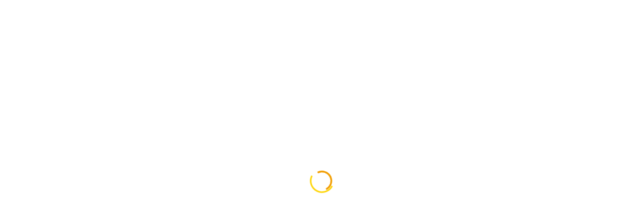

--- FILE ---
content_type: text/css
request_url: https://efektyvikomunikacija.lt/wp-content/uploads/elementor/css/post-6.css?ver=1768123029
body_size: 233
content:
.elementor-kit-6{--e-global-color-primary:#FED403;--e-global-color-secondary:#F29F05;--e-global-color-text:#FFFFFF;--e-global-color-accent:#000000;--e-global-color-a3420ca:#EC202A;--e-global-typography-primary-font-family:"Mulish";--e-global-typography-primary-font-weight:600;--e-global-typography-secondary-font-family:"Mulish";--e-global-typography-secondary-font-weight:400;--e-global-typography-text-font-family:"Mulish";--e-global-typography-text-font-weight:400;--e-global-typography-accent-font-family:"Mulish";--e-global-typography-accent-font-weight:500;}.elementor-kit-6 e-page-transition{background-color:#FFBC7D;}.elementor-kit-6 h1{font-size:33px;text-transform:uppercase;}.elementor-kit-6 h2{font-family:"Mulish", Sans-serif;font-size:16px;font-weight:700;text-transform:uppercase;}.elementor-section.elementor-section-boxed > .elementor-container{max-width:1200px;}.e-con{--container-max-width:1200px;}.elementor-widget:not(:last-child){margin-block-end:Arraypx;}.elementor-element{--widgets-spacing:Arraypx Arraypx;--widgets-spacing-row:Arraypx;--widgets-spacing-column:Arraypx;}{}h1.entry-title{display:var(--page-title-display);}@media(max-width:1024px){.elementor-section.elementor-section-boxed > .elementor-container{max-width:1024px;}.e-con{--container-max-width:1024px;}}@media(max-width:767px){.elementor-kit-6 h1{font-size:20px;}.elementor-section.elementor-section-boxed > .elementor-container{max-width:767px;}.e-con{--container-max-width:767px;}}

--- FILE ---
content_type: text/css
request_url: https://efektyvikomunikacija.lt/wp-content/uploads/elementor/css/post-5519.css?ver=1768123029
body_size: 1218
content:
.elementor-5519 .elementor-element.elementor-element-253d642{border-style:solid;border-width:2px 2px 2px 2px;border-color:var( --e-global-color-accent );margin-top:0px;margin-bottom:0px;}.elementor-5519 .elementor-element.elementor-element-7d9766e .menu-item a.hfe-menu-item{padding-left:15px;padding-right:15px;}.elementor-5519 .elementor-element.elementor-element-7d9766e .menu-item a.hfe-sub-menu-item{padding-left:calc( 15px + 20px );padding-right:15px;}.elementor-5519 .elementor-element.elementor-element-7d9766e .hfe-nav-menu__layout-vertical .menu-item ul ul a.hfe-sub-menu-item{padding-left:calc( 15px + 40px );padding-right:15px;}.elementor-5519 .elementor-element.elementor-element-7d9766e .hfe-nav-menu__layout-vertical .menu-item ul ul ul a.hfe-sub-menu-item{padding-left:calc( 15px + 60px );padding-right:15px;}.elementor-5519 .elementor-element.elementor-element-7d9766e .hfe-nav-menu__layout-vertical .menu-item ul ul ul ul a.hfe-sub-menu-item{padding-left:calc( 15px + 80px );padding-right:15px;}.elementor-5519 .elementor-element.elementor-element-7d9766e .menu-item a.hfe-menu-item, .elementor-5519 .elementor-element.elementor-element-7d9766e .menu-item a.hfe-sub-menu-item{padding-top:15px;padding-bottom:15px;}.elementor-5519 .elementor-element.elementor-element-7d9766e ul.sub-menu{width:220px;}.elementor-5519 .elementor-element.elementor-element-7d9766e .sub-menu a.hfe-sub-menu-item,
						 .elementor-5519 .elementor-element.elementor-element-7d9766e nav.hfe-dropdown li a.hfe-menu-item,
						 .elementor-5519 .elementor-element.elementor-element-7d9766e nav.hfe-dropdown li a.hfe-sub-menu-item,
						 .elementor-5519 .elementor-element.elementor-element-7d9766e nav.hfe-dropdown-expandible li a.hfe-menu-item,
						 .elementor-5519 .elementor-element.elementor-element-7d9766e nav.hfe-dropdown-expandible li a.hfe-sub-menu-item{padding-top:15px;padding-bottom:15px;}.elementor-5519 .elementor-element.elementor-element-7d9766e > .elementor-widget-container{padding:10px 0px 0px 0px;}.elementor-5519 .elementor-element.elementor-element-7d9766e .hfe-nav-menu__toggle{margin-left:auto;}.elementor-5519 .elementor-element.elementor-element-7d9766e a.hfe-menu-item, .elementor-5519 .elementor-element.elementor-element-7d9766e a.hfe-sub-menu-item{font-family:"Mulish", Sans-serif;font-size:14px;font-weight:600;text-transform:uppercase;}.elementor-5519 .elementor-element.elementor-element-7d9766e .menu-item a.hfe-menu-item, .elementor-5519 .elementor-element.elementor-element-7d9766e .sub-menu a.hfe-sub-menu-item{color:#000000;}.elementor-5519 .elementor-element.elementor-element-7d9766e .sub-menu,
								.elementor-5519 .elementor-element.elementor-element-7d9766e nav.hfe-dropdown,
								.elementor-5519 .elementor-element.elementor-element-7d9766e nav.hfe-dropdown-expandible,
								.elementor-5519 .elementor-element.elementor-element-7d9766e nav.hfe-dropdown .menu-item a.hfe-menu-item,
								.elementor-5519 .elementor-element.elementor-element-7d9766e nav.hfe-dropdown .menu-item a.hfe-sub-menu-item{background-color:#fff;}.elementor-5519 .elementor-element.elementor-element-7d9766e .sub-menu li.menu-item:not(:last-child),
						.elementor-5519 .elementor-element.elementor-element-7d9766e nav.hfe-dropdown li.menu-item:not(:last-child),
						.elementor-5519 .elementor-element.elementor-element-7d9766e nav.hfe-dropdown-expandible li.menu-item:not(:last-child){border-bottom-style:solid;border-bottom-color:#c4c4c4;border-bottom-width:1px;}.elementor-5519 .elementor-element.elementor-element-1cf5924 > .elementor-widget-container{padding:10px 0px 0px 0px;}.elementor-5519 .elementor-element.elementor-element-62f454d{width:var( --container-widget-width, 116.728% );max-width:116.728%;--container-widget-width:116.728%;--container-widget-flex-grow:0;}.elementor-5519 .elementor-element.elementor-element-62f454d > .elementor-widget-container{padding:8px 0px 0px 0px;}.elementor-5519 .elementor-element.elementor-element-62f454d .elementor-icon-wrapper{text-align:center;}.elementor-5519 .elementor-element.elementor-element-62f454d.elementor-view-stacked .elementor-icon{background-color:var( --e-global-color-secondary );}.elementor-5519 .elementor-element.elementor-element-62f454d.elementor-view-framed .elementor-icon, .elementor-5519 .elementor-element.elementor-element-62f454d.elementor-view-default .elementor-icon{color:var( --e-global-color-secondary );border-color:var( --e-global-color-secondary );}.elementor-5519 .elementor-element.elementor-element-62f454d.elementor-view-framed .elementor-icon, .elementor-5519 .elementor-element.elementor-element-62f454d.elementor-view-default .elementor-icon svg{fill:var( --e-global-color-secondary );}.elementor-5519 .elementor-element.elementor-element-62f454d .elementor-icon{font-size:45px;}.elementor-5519 .elementor-element.elementor-element-62f454d .elementor-icon svg{height:45px;}.elementor-5519 .elementor-element.elementor-element-387c6c5 > .elementor-widget-container{margin:1px 0px 0px -27px;}.elementor-5519 .elementor-element.elementor-element-387c6c5 .hfe-menu-cart__toggle .elementor-button,.elementor-5519 .elementor-element.elementor-element-387c6c5 .hfe-cart-menu-wrap-default .hfe-cart-count:after, .elementor-5519 .elementor-element.elementor-element-387c6c5 .hfe-masthead-custom-menu-items .hfe-cart-menu-wrap-default .hfe-cart-count{border-color:#02010100;}.elementor-5519 .elementor-element.elementor-element-387c6c5 .hfe-menu-cart__toggle .elementor-button-icon{font-size:28px;}.elementor-5519 .elementor-element.elementor-element-c7fc896{border-style:solid;border-width:2px 2px 2px 2px;border-color:var( --e-global-color-accent );margin-top:0px;margin-bottom:0px;}.elementor-5519 .elementor-element.elementor-element-265ec16{width:var( --container-widget-width, 81.395% );max-width:81.395%;--container-widget-width:81.395%;--container-widget-flex-grow:0;}.elementor-5519 .elementor-element.elementor-element-265ec16 > .elementor-widget-container{padding:10px 0px 0px 0px;}.elementor-5519 .elementor-element.elementor-element-3b9d3f3 .menu-item a.hfe-menu-item{padding-left:15px;padding-right:15px;}.elementor-5519 .elementor-element.elementor-element-3b9d3f3 .menu-item a.hfe-sub-menu-item{padding-left:calc( 15px + 20px );padding-right:15px;}.elementor-5519 .elementor-element.elementor-element-3b9d3f3 .hfe-nav-menu__layout-vertical .menu-item ul ul a.hfe-sub-menu-item{padding-left:calc( 15px + 40px );padding-right:15px;}.elementor-5519 .elementor-element.elementor-element-3b9d3f3 .hfe-nav-menu__layout-vertical .menu-item ul ul ul a.hfe-sub-menu-item{padding-left:calc( 15px + 60px );padding-right:15px;}.elementor-5519 .elementor-element.elementor-element-3b9d3f3 .hfe-nav-menu__layout-vertical .menu-item ul ul ul ul a.hfe-sub-menu-item{padding-left:calc( 15px + 80px );padding-right:15px;}.elementor-5519 .elementor-element.elementor-element-3b9d3f3 .menu-item a.hfe-menu-item, .elementor-5519 .elementor-element.elementor-element-3b9d3f3 .menu-item a.hfe-sub-menu-item{padding-top:15px;padding-bottom:15px;}.elementor-5519 .elementor-element.elementor-element-3b9d3f3 ul.sub-menu{width:220px;}.elementor-5519 .elementor-element.elementor-element-3b9d3f3 .sub-menu a.hfe-sub-menu-item,
						 .elementor-5519 .elementor-element.elementor-element-3b9d3f3 nav.hfe-dropdown li a.hfe-menu-item,
						 .elementor-5519 .elementor-element.elementor-element-3b9d3f3 nav.hfe-dropdown li a.hfe-sub-menu-item,
						 .elementor-5519 .elementor-element.elementor-element-3b9d3f3 nav.hfe-dropdown-expandible li a.hfe-menu-item,
						 .elementor-5519 .elementor-element.elementor-element-3b9d3f3 nav.hfe-dropdown-expandible li a.hfe-sub-menu-item{padding-top:15px;padding-bottom:15px;}.elementor-5519 .elementor-element.elementor-element-3b9d3f3{width:var( --container-widget-width, 103.808% );max-width:103.808%;--container-widget-width:103.808%;--container-widget-flex-grow:0;}.elementor-5519 .elementor-element.elementor-element-3b9d3f3 > .elementor-widget-container{padding:10px 0px 0px 0px;}.elementor-5519 .elementor-element.elementor-element-3b9d3f3 .hfe-nav-menu__toggle{margin-left:auto;}.elementor-5519 .elementor-element.elementor-element-3b9d3f3 a.hfe-menu-item, .elementor-5519 .elementor-element.elementor-element-3b9d3f3 a.hfe-sub-menu-item{font-family:"Mulish", Sans-serif;font-size:14px;font-weight:600;text-transform:uppercase;}.elementor-5519 .elementor-element.elementor-element-3b9d3f3 .menu-item a.hfe-menu-item, .elementor-5519 .elementor-element.elementor-element-3b9d3f3 .sub-menu a.hfe-sub-menu-item{color:#000000;}.elementor-5519 .elementor-element.elementor-element-3b9d3f3 .sub-menu,
								.elementor-5519 .elementor-element.elementor-element-3b9d3f3 nav.hfe-dropdown,
								.elementor-5519 .elementor-element.elementor-element-3b9d3f3 nav.hfe-dropdown-expandible,
								.elementor-5519 .elementor-element.elementor-element-3b9d3f3 nav.hfe-dropdown .menu-item a.hfe-menu-item,
								.elementor-5519 .elementor-element.elementor-element-3b9d3f3 nav.hfe-dropdown .menu-item a.hfe-sub-menu-item{background-color:#fff;}.elementor-5519 .elementor-element.elementor-element-3b9d3f3 .sub-menu li.menu-item:not(:last-child),
						.elementor-5519 .elementor-element.elementor-element-3b9d3f3 nav.hfe-dropdown li.menu-item:not(:last-child),
						.elementor-5519 .elementor-element.elementor-element-3b9d3f3 nav.hfe-dropdown-expandible li.menu-item:not(:last-child){border-bottom-style:solid;border-bottom-color:#c4c4c4;border-bottom-width:1px;}.elementor-5519 .elementor-element.elementor-element-cd34b86{width:var( --container-widget-width, 116.728% );max-width:116.728%;--container-widget-width:116.728%;--container-widget-flex-grow:0;}.elementor-5519 .elementor-element.elementor-element-cd34b86 > .elementor-widget-container{padding:8px 0px 0px 0px;}.elementor-5519 .elementor-element.elementor-element-cd34b86 .elementor-icon-wrapper{text-align:center;}.elementor-5519 .elementor-element.elementor-element-cd34b86.elementor-view-stacked .elementor-icon{background-color:var( --e-global-color-secondary );}.elementor-5519 .elementor-element.elementor-element-cd34b86.elementor-view-framed .elementor-icon, .elementor-5519 .elementor-element.elementor-element-cd34b86.elementor-view-default .elementor-icon{color:var( --e-global-color-secondary );border-color:var( --e-global-color-secondary );}.elementor-5519 .elementor-element.elementor-element-cd34b86.elementor-view-framed .elementor-icon, .elementor-5519 .elementor-element.elementor-element-cd34b86.elementor-view-default .elementor-icon svg{fill:var( --e-global-color-secondary );}.elementor-5519 .elementor-element.elementor-element-cd34b86 .elementor-icon{font-size:43px;}.elementor-5519 .elementor-element.elementor-element-cd34b86 .elementor-icon svg{height:43px;}.elementor-5519 .elementor-element.elementor-element-44400a8 > .elementor-widget-container{margin:1px 0px 0px -27px;}.elementor-5519 .elementor-element.elementor-element-44400a8 .hfe-menu-cart__toggle .elementor-button,.elementor-5519 .elementor-element.elementor-element-44400a8 .hfe-cart-menu-wrap-default .hfe-cart-count:after, .elementor-5519 .elementor-element.elementor-element-44400a8 .hfe-masthead-custom-menu-items .hfe-cart-menu-wrap-default .hfe-cart-count{border-color:#02010100;}.elementor-5519 .elementor-element.elementor-element-44400a8 .hfe-menu-cart__toggle .elementor-button-icon{font-size:28px;}@media(max-width:1024px){.elementor-5519 .elementor-element.elementor-element-265ec16{width:var( --container-widget-width, 131.203px );max-width:131.203px;--container-widget-width:131.203px;--container-widget-flex-grow:0;}.elementor-5519 .elementor-element.elementor-element-cd34b86{width:var( --container-widget-width, 59px );max-width:59px;--container-widget-width:59px;--container-widget-flex-grow:0;}}@media(min-width:768px){.elementor-5519 .elementor-element.elementor-element-8ceb8b8{width:69.499%;}.elementor-5519 .elementor-element.elementor-element-566c5ba{width:16%;}.elementor-5519 .elementor-element.elementor-element-3d5d1b5{width:7.063%;}.elementor-5519 .elementor-element.elementor-element-c2042e1{width:7.417%;}.elementor-5519 .elementor-element.elementor-element-6cff2e6{width:16%;}.elementor-5519 .elementor-element.elementor-element-6242beb{width:75.163%;}.elementor-5519 .elementor-element.elementor-element-dbf2b40{width:5.145%;}.elementor-5519 .elementor-element.elementor-element-2f4e8e7{width:3.671%;}}@media(max-width:1024px) and (min-width:768px){.elementor-5519 .elementor-element.elementor-element-8ceb8b8{width:65%;}.elementor-5519 .elementor-element.elementor-element-566c5ba{width:20%;}.elementor-5519 .elementor-element.elementor-element-6cff2e6{width:20%;}.elementor-5519 .elementor-element.elementor-element-6242beb{width:62%;}.elementor-5519 .elementor-element.elementor-element-dbf2b40{width:8%;}.elementor-5519 .elementor-element.elementor-element-2f4e8e7{width:10%;}}@media(max-width:767px){.elementor-5519 .elementor-element.elementor-element-253d642{margin-top:0px;margin-bottom:0px;}.elementor-5519 .elementor-element.elementor-element-8ceb8b8{width:13%;}.elementor-5519 .elementor-element.elementor-element-8ceb8b8 > .elementor-element-populated{margin:0px 0px 0px -15px;--e-column-margin-right:0px;--e-column-margin-left:-15px;}.elementor-5519 .elementor-element.elementor-element-7d9766e{width:var( --container-widget-width, 43.188px );max-width:43.188px;--container-widget-width:43.188px;--container-widget-flex-grow:0;}.elementor-5519 .elementor-element.elementor-element-7d9766e > .elementor-widget-container{margin:2px 0px 0px 0px;}.elementor-5519 .elementor-element.elementor-element-566c5ba{width:59%;}.elementor-5519 .elementor-element.elementor-element-1cf5924{width:var( --container-widget-width, 135.594px );max-width:135.594px;--container-widget-width:135.594px;--container-widget-flex-grow:0;}.elementor-5519 .elementor-element.elementor-element-3d5d1b5{width:15%;}.elementor-5519 .elementor-element.elementor-element-3d5d1b5 > .elementor-widget-wrap > .elementor-widget:not(.elementor-widget__width-auto):not(.elementor-widget__width-initial):not(:last-child):not(.elementor-absolute){margin-block-end:31px;}.elementor-5519 .elementor-element.elementor-element-62f454d{width:var( --container-widget-width, 46.758px );max-width:46.758px;--container-widget-width:46.758px;--container-widget-flex-grow:0;}.elementor-5519 .elementor-element.elementor-element-62f454d > .elementor-widget-container{padding:12px 0px 0px 0px;}.elementor-5519 .elementor-element.elementor-element-62f454d .elementor-icon{font-size:36px;}.elementor-5519 .elementor-element.elementor-element-62f454d .elementor-icon svg{height:36px;}.elementor-5519 .elementor-element.elementor-element-c2042e1{width:13%;}.elementor-5519 .elementor-element.elementor-element-c7fc896{margin-top:0px;margin-bottom:0px;}.elementor-5519 .elementor-element.elementor-element-6cff2e6{width:47%;}.elementor-5519 .elementor-element.elementor-element-265ec16{width:var( --container-widget-width, 135.594px );max-width:135.594px;--container-widget-width:135.594px;--container-widget-flex-grow:0;}.elementor-5519 .elementor-element.elementor-element-6242beb{width:13%;}.elementor-5519 .elementor-element.elementor-element-6242beb > .elementor-element-populated{margin:0px 0px 0px -15px;--e-column-margin-right:0px;--e-column-margin-left:-15px;}.elementor-5519 .elementor-element.elementor-element-3b9d3f3{width:var( --container-widget-width, 43.188px );max-width:43.188px;--container-widget-width:43.188px;--container-widget-flex-grow:0;}.elementor-5519 .elementor-element.elementor-element-3b9d3f3 > .elementor-widget-container{margin:2px 0px 0px 0px;}.elementor-5519 .elementor-element.elementor-element-dbf2b40{width:17%;}.elementor-5519 .elementor-element.elementor-element-dbf2b40 > .elementor-widget-wrap > .elementor-widget:not(.elementor-widget__width-auto):not(.elementor-widget__width-initial):not(:last-child):not(.elementor-absolute){margin-block-end:31px;}.elementor-5519 .elementor-element.elementor-element-cd34b86 > .elementor-widget-container{padding:12px 0px 0px 0px;}.elementor-5519 .elementor-element.elementor-element-cd34b86 .elementor-icon{font-size:36px;}.elementor-5519 .elementor-element.elementor-element-cd34b86 .elementor-icon svg{height:36px;}.elementor-5519 .elementor-element.elementor-element-2f4e8e7{width:20%;}}

--- FILE ---
content_type: text/css
request_url: https://efektyvikomunikacija.lt/wp-content/themes/masterstudy/assets/css/vc_modules/headers/header_6.css?ver=4.8.135
body_size: 650
content:
.header_6{padding-top:23px;padding-bottom:15px;z-index:21;min-height:80px}.header_6 .header-menu-mobile .sign-up-item .btn{border-radius:0;margin:20px 0}.header_6 .magic_line{bottom:-23px}.header_6 .header_top_bar_socs ul{padding:5px 0 0 60px;margin:0 -8px;list-style:none}.header_6 .header_top_bar_socs ul li{display:inline-block;margin:0 8px;font-size:0}.header_6 .header_top_bar_socs ul li a{font-size:18px}.header_6 .header_main_menu_wrapper .right_buttons{border-left:1px #eee solid;margin-left:14px}.header_main_menu_wrapper .header-menu>li:nth-last-child(1)>ul.sub-menu>li>.sub-menu,.header_main_menu_wrapper .header-menu>li:nth-last-child(2)>ul.sub-menu>li>.sub-menu{left:auto;right:100%}.right_buttons>*{display:inline-block;vertical-align:top}.right_buttons .header-login-button{display:inline-block;margin-left:14px}.right_buttons .header-login-button.sign-up a{padding:6px 0;line-height:22px;background:0 0!important;border:none!important;color:inherit;min-width:50px}.right_buttons .header-login-button.sign-up a:after{display:none}.right_buttons .header-login-button.sign-up a:hover{color:#eab830}.right_buttons .header-login-button.log-in a{font-weight:700;color:#fff;text-transform:uppercase;padding:16px 20px 13px;line-height:14px;display:inline-block;background:#eab830;border-radius:50px;vertical-align:top;margin-top:-5px;transition:.3s}.right_buttons .header-login-button.log-in a i{display:none}.right_buttons .header-login-button.log-in a:hover{color:#273044;background:#eee}.right_buttons .header-login-button.account .stm_lms_account_dropdown{margin-top:-5px}.right_buttons .header-login-button.account .stm_lms_account_dropdown .dropdown button{background:#eee;border-color:#eee;padding:10px 15px}.right_buttons .header-login-button.account .stm_lms_account_dropdown .dropdown .dropdown-menu{background:#eee}.right_buttons .header-login-button.account .stm_lms_account_dropdown .dropdown .dropdown-menu a:hover{color:#fff}.right_buttons .search-toggler{border-radius:50%;color:#273044!important;background-color:#eee;border:none;margin-top:-5px;padding:10px 15px;width:43px;height:43px;margin-left:10px}.right_buttons .search-toggler i{vertical-align:middle}.right_buttons .search-toggler:hover{color:#fff!important}.right_buttons .stm_lms_wishlist_button{margin-left:35px;margin-right:25px;height:36px;line-height:36px;font-size:20px}.right_buttons .stm_lms_wishlist_button i{color:#333}.right_buttons .stm_lms_wishlist_button+.search-toggler-unit .search-toggler{margin-left:5px}@media (max-width:992px){#searchform-mobile .search-wrapper .search-submit{top:0;right:0;bottom:0;margin:0;width:70px;color:#fff}}@media (max-width:769px){.header-menu-mobile .header-menu>li.opened>a{margin-bottom:35px;color:#fff!important}.header-menu-mobile .header-menu>li.opened .fa-angle-right:before{color:#fff!important}.header_top_bar .header_login_url{margin-top:10px;margin-left:15px}.header_top_bar .top_bar_info{margin-top:10px}.header_top_bar .header_top_bar_socs{margin-left:15px}}@media (max-width:515px){.header_top_bar .language-switcher-unit{display:block}}@media (max-width:1199px) and (min-width:992px){.header_top_bar .top_bar_info{margin-top:10px}.header_top_bar .header_top_bar_socs{margin-left:15px}}

--- FILE ---
content_type: application/x-javascript; charset=utf-8
request_url: https://consent.cookiebot.com/3c07d677-b3d2-4603-a2a7-ffa8fb6a3433/cc.js?renew=false&referer=efektyvikomunikacija.lt&dnt=false&init=false
body_size: 221
content:
if(console){var cookiedomainwarning='Error: The domain EFEKTYVIKOMUNIKACIJA.LT is not authorized to show the cookie banner for domain group ID 3c07d677-b3d2-4603-a2a7-ffa8fb6a3433. Please add it to the domain group in the Cookiebot Manager to authorize the domain.';if(typeof console.warn === 'function'){console.warn(cookiedomainwarning)}else{console.log(cookiedomainwarning)}};

--- FILE ---
content_type: application/x-javascript
request_url: https://consentcdn.cookiebot.com/consentconfig/3c07d677-b3d2-4603-a2a7-ffa8fb6a3433/efektyvikomunikacija.lt/configuration.js
body_size: 297
content:
CookieConsent.configuration.tags.push({id:142342522,type:"script",tagID:"",innerHash:"",outerHash:"",tagHash:"3202588542122",url:"https://consent.cookiebot.com/uc.js",resolvedUrl:"https://consent.cookiebot.com/uc.js",cat:[1]});CookieConsent.configuration.tags.push({id:142342524,type:"script",tagID:"",innerHash:"",outerHash:"",tagHash:"12157309769310",url:"https://omnisnippet1.com/platforms/woocommerce.js?brandID=6499aa64ab1e3fef0fad84a0&v=2025-07-10T09&ver=1.16.5",resolvedUrl:"https://omnisnippet1.com/platforms/woocommerce.js?brandID=6499aa64ab1e3fef0fad84a0&v=2025-07-10T09&ver=1.16.5",cat:[3]});CookieConsent.configuration.tags.push({id:142342525,type:"script",tagID:"",innerHash:"",outerHash:"",tagHash:"5978710238514",url:"",resolvedUrl:"",cat:[4]});CookieConsent.configuration.tags.push({id:142342526,type:"script",tagID:"",innerHash:"",outerHash:"",tagHash:"14385066271708",url:"https://www.googletagmanager.com/gtag/js?id=G-BYHTL739HH",resolvedUrl:"https://www.googletagmanager.com/gtag/js?id=G-BYHTL739HH",cat:[4]});CookieConsent.configuration.tags.push({id:142342527,type:"script",tagID:"",innerHash:"",outerHash:"",tagHash:"10178021223049",url:"https://efektyvikomunikacija.lt/wp-content/plugins/woocommerce/assets/js/sourcebuster/sourcebuster.min.js?ver=9.9.5",resolvedUrl:"https://efektyvikomunikacija.lt/wp-content/plugins/woocommerce/assets/js/sourcebuster/sourcebuster.min.js?ver=9.9.5",cat:[4]});CookieConsent.configuration.tags.push({id:142342528,type:"script",tagID:"",innerHash:"",outerHash:"",tagHash:"245514197172",url:"",resolvedUrl:"",cat:[1]});CookieConsent.configuration.tags.push({id:142342529,type:"script",tagID:"",innerHash:"",outerHash:"",tagHash:"11450462426126",url:"https://js.stripe.com/v3/?ver=3.0",resolvedUrl:"https://js.stripe.com/v3/?ver=3.0",cat:[1]});